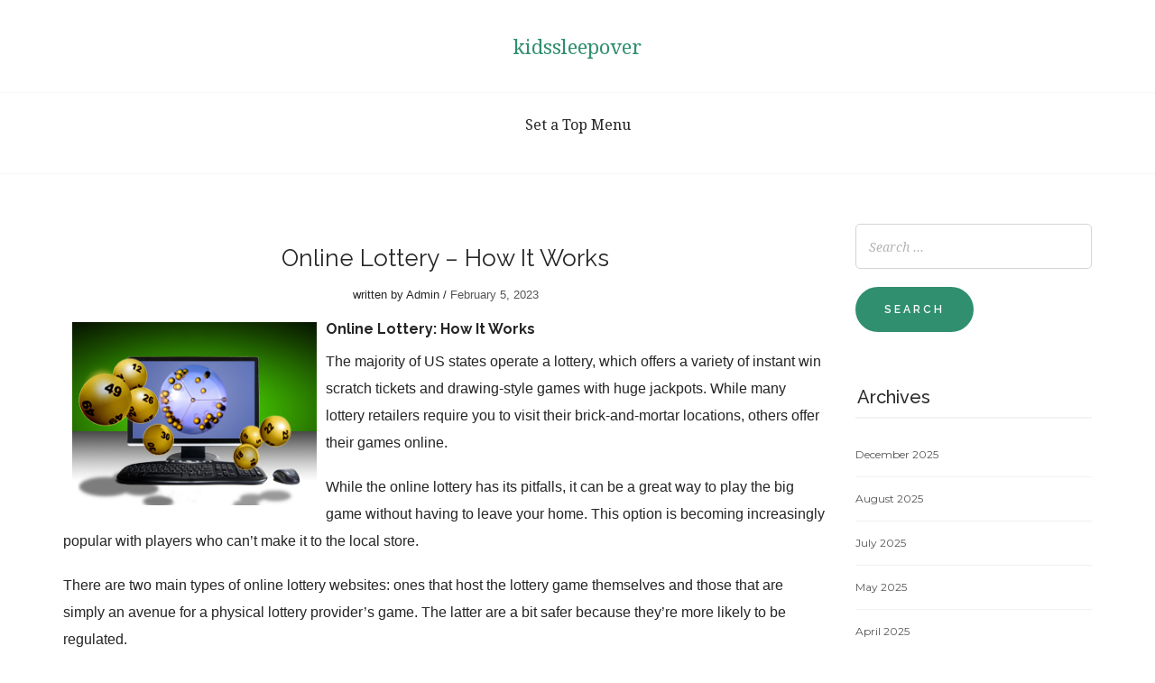

--- FILE ---
content_type: text/html; charset=UTF-8
request_url: https://kidssleepover.com/online-lottery-how-it-works/
body_size: 14622
content:
<!DOCTYPE html>
<html class="no-js" lang="en-US" >
<head>
	<meta charset="UTF-8">
	<meta name="viewport" content="width=device-width, initial-scale=1.0"/>
	<link rel="profile" href="https://gmpg.org/xfn/11">
	<link rel="pingback" href="https://kidssleepover.com/xmlrpc.php">
	<meta name='robots' content='index, follow, max-image-preview:large, max-snippet:-1, max-video-preview:-1' />

	<!-- This site is optimized with the Yoast SEO plugin v25.6 - https://yoast.com/wordpress/plugins/seo/ -->
	<title>Online Lottery - How It Works - kidssleepover</title>
	<link rel="canonical" href="https://kidssleepover.com/online-lottery-how-it-works/" />
	<meta property="og:locale" content="en_US" />
	<meta property="og:type" content="article" />
	<meta property="og:title" content="Online Lottery - How It Works - kidssleepover" />
	<meta property="og:description" content="Online Lottery: How It Works The majority of US states operate a lottery, which offers a variety of instant win scratch tickets and drawing-style games with huge jackpots. While many [&hellip;]" />
	<meta property="og:url" content="https://kidssleepover.com/online-lottery-how-it-works/" />
	<meta property="og:site_name" content="kidssleepover" />
	<meta property="article:published_time" content="2023-02-05T11:54:42+00:00" />
	<meta property="og:image" content="https://i.imgur.com/7MT6mru.jpg" />
	<meta name="author" content="Admin" />
	<meta name="twitter:card" content="summary_large_image" />
	<meta name="twitter:label1" content="Written by" />
	<meta name="twitter:data1" content="Admin" />
	<meta name="twitter:label2" content="Est. reading time" />
	<meta name="twitter:data2" content="1 minute" />
	<script type="application/ld+json" class="yoast-schema-graph">{"@context":"https://schema.org","@graph":[{"@type":"WebPage","@id":"https://kidssleepover.com/online-lottery-how-it-works/","url":"https://kidssleepover.com/online-lottery-how-it-works/","name":"Online Lottery - How It Works - kidssleepover","isPartOf":{"@id":"https://kidssleepover.com/#website"},"primaryImageOfPage":{"@id":"https://kidssleepover.com/online-lottery-how-it-works/#primaryimage"},"image":{"@id":"https://kidssleepover.com/online-lottery-how-it-works/#primaryimage"},"thumbnailUrl":"https://i.imgur.com/7MT6mru.jpg","datePublished":"2023-02-05T11:54:42+00:00","author":{"@id":"https://kidssleepover.com/#/schema/person/9a12ac22e9f5b9073d0962a0ba423236"},"breadcrumb":{"@id":"https://kidssleepover.com/online-lottery-how-it-works/#breadcrumb"},"inLanguage":"en-US","potentialAction":[{"@type":"ReadAction","target":["https://kidssleepover.com/online-lottery-how-it-works/"]}]},{"@type":"ImageObject","inLanguage":"en-US","@id":"https://kidssleepover.com/online-lottery-how-it-works/#primaryimage","url":"https://i.imgur.com/7MT6mru.jpg","contentUrl":"https://i.imgur.com/7MT6mru.jpg"},{"@type":"BreadcrumbList","@id":"https://kidssleepover.com/online-lottery-how-it-works/#breadcrumb","itemListElement":[{"@type":"ListItem","position":1,"name":"Home","item":"https://kidssleepover.com/"},{"@type":"ListItem","position":2,"name":"Online Lottery &#8211; How It Works"}]},{"@type":"WebSite","@id":"https://kidssleepover.com/#website","url":"https://kidssleepover.com/","name":"kidssleepover","description":"","potentialAction":[{"@type":"SearchAction","target":{"@type":"EntryPoint","urlTemplate":"https://kidssleepover.com/?s={search_term_string}"},"query-input":{"@type":"PropertyValueSpecification","valueRequired":true,"valueName":"search_term_string"}}],"inLanguage":"en-US"},{"@type":"Person","@id":"https://kidssleepover.com/#/schema/person/9a12ac22e9f5b9073d0962a0ba423236","name":"Admin","image":{"@type":"ImageObject","inLanguage":"en-US","@id":"https://kidssleepover.com/#/schema/person/image/","url":"https://secure.gravatar.com/avatar/b8ad97bb52f8b26e8d2772bd26303520?s=96&d=mm&r=g","contentUrl":"https://secure.gravatar.com/avatar/b8ad97bb52f8b26e8d2772bd26303520?s=96&d=mm&r=g","caption":"Admin"},"sameAs":["https://kidssleepover.com"],"url":"https://kidssleepover.com/author/admin/"}]}</script>
	<!-- / Yoast SEO plugin. -->


<link rel='dns-prefetch' href='//fonts.googleapis.com' />
<link rel="alternate" type="application/rss+xml" title="kidssleepover &raquo; Feed" href="https://kidssleepover.com/feed/" />
<link rel="alternate" type="application/rss+xml" title="kidssleepover &raquo; Comments Feed" href="https://kidssleepover.com/comments/feed/" />
<script type="text/javascript">
/* <![CDATA[ */
window._wpemojiSettings = {"baseUrl":"https:\/\/s.w.org\/images\/core\/emoji\/15.0.3\/72x72\/","ext":".png","svgUrl":"https:\/\/s.w.org\/images\/core\/emoji\/15.0.3\/svg\/","svgExt":".svg","source":{"concatemoji":"https:\/\/kidssleepover.com\/wp-includes\/js\/wp-emoji-release.min.js?ver=6.6.4"}};
/*! This file is auto-generated */
!function(i,n){var o,s,e;function c(e){try{var t={supportTests:e,timestamp:(new Date).valueOf()};sessionStorage.setItem(o,JSON.stringify(t))}catch(e){}}function p(e,t,n){e.clearRect(0,0,e.canvas.width,e.canvas.height),e.fillText(t,0,0);var t=new Uint32Array(e.getImageData(0,0,e.canvas.width,e.canvas.height).data),r=(e.clearRect(0,0,e.canvas.width,e.canvas.height),e.fillText(n,0,0),new Uint32Array(e.getImageData(0,0,e.canvas.width,e.canvas.height).data));return t.every(function(e,t){return e===r[t]})}function u(e,t,n){switch(t){case"flag":return n(e,"\ud83c\udff3\ufe0f\u200d\u26a7\ufe0f","\ud83c\udff3\ufe0f\u200b\u26a7\ufe0f")?!1:!n(e,"\ud83c\uddfa\ud83c\uddf3","\ud83c\uddfa\u200b\ud83c\uddf3")&&!n(e,"\ud83c\udff4\udb40\udc67\udb40\udc62\udb40\udc65\udb40\udc6e\udb40\udc67\udb40\udc7f","\ud83c\udff4\u200b\udb40\udc67\u200b\udb40\udc62\u200b\udb40\udc65\u200b\udb40\udc6e\u200b\udb40\udc67\u200b\udb40\udc7f");case"emoji":return!n(e,"\ud83d\udc26\u200d\u2b1b","\ud83d\udc26\u200b\u2b1b")}return!1}function f(e,t,n){var r="undefined"!=typeof WorkerGlobalScope&&self instanceof WorkerGlobalScope?new OffscreenCanvas(300,150):i.createElement("canvas"),a=r.getContext("2d",{willReadFrequently:!0}),o=(a.textBaseline="top",a.font="600 32px Arial",{});return e.forEach(function(e){o[e]=t(a,e,n)}),o}function t(e){var t=i.createElement("script");t.src=e,t.defer=!0,i.head.appendChild(t)}"undefined"!=typeof Promise&&(o="wpEmojiSettingsSupports",s=["flag","emoji"],n.supports={everything:!0,everythingExceptFlag:!0},e=new Promise(function(e){i.addEventListener("DOMContentLoaded",e,{once:!0})}),new Promise(function(t){var n=function(){try{var e=JSON.parse(sessionStorage.getItem(o));if("object"==typeof e&&"number"==typeof e.timestamp&&(new Date).valueOf()<e.timestamp+604800&&"object"==typeof e.supportTests)return e.supportTests}catch(e){}return null}();if(!n){if("undefined"!=typeof Worker&&"undefined"!=typeof OffscreenCanvas&&"undefined"!=typeof URL&&URL.createObjectURL&&"undefined"!=typeof Blob)try{var e="postMessage("+f.toString()+"("+[JSON.stringify(s),u.toString(),p.toString()].join(",")+"));",r=new Blob([e],{type:"text/javascript"}),a=new Worker(URL.createObjectURL(r),{name:"wpTestEmojiSupports"});return void(a.onmessage=function(e){c(n=e.data),a.terminate(),t(n)})}catch(e){}c(n=f(s,u,p))}t(n)}).then(function(e){for(var t in e)n.supports[t]=e[t],n.supports.everything=n.supports.everything&&n.supports[t],"flag"!==t&&(n.supports.everythingExceptFlag=n.supports.everythingExceptFlag&&n.supports[t]);n.supports.everythingExceptFlag=n.supports.everythingExceptFlag&&!n.supports.flag,n.DOMReady=!1,n.readyCallback=function(){n.DOMReady=!0}}).then(function(){return e}).then(function(){var e;n.supports.everything||(n.readyCallback(),(e=n.source||{}).concatemoji?t(e.concatemoji):e.wpemoji&&e.twemoji&&(t(e.twemoji),t(e.wpemoji)))}))}((window,document),window._wpemojiSettings);
/* ]]> */
</script>

<style id='wp-emoji-styles-inline-css' type='text/css'>

	img.wp-smiley, img.emoji {
		display: inline !important;
		border: none !important;
		box-shadow: none !important;
		height: 1em !important;
		width: 1em !important;
		margin: 0 0.07em !important;
		vertical-align: -0.1em !important;
		background: none !important;
		padding: 0 !important;
	}
</style>
<link rel='stylesheet' id='wp-block-library-css' href='https://kidssleepover.com/wp-includes/css/dist/block-library/style.min.css?ver=6.6.4' type='text/css' media='all' />
<style id='classic-theme-styles-inline-css' type='text/css'>
/*! This file is auto-generated */
.wp-block-button__link{color:#fff;background-color:#32373c;border-radius:9999px;box-shadow:none;text-decoration:none;padding:calc(.667em + 2px) calc(1.333em + 2px);font-size:1.125em}.wp-block-file__button{background:#32373c;color:#fff;text-decoration:none}
</style>
<style id='global-styles-inline-css' type='text/css'>
:root{--wp--preset--aspect-ratio--square: 1;--wp--preset--aspect-ratio--4-3: 4/3;--wp--preset--aspect-ratio--3-4: 3/4;--wp--preset--aspect-ratio--3-2: 3/2;--wp--preset--aspect-ratio--2-3: 2/3;--wp--preset--aspect-ratio--16-9: 16/9;--wp--preset--aspect-ratio--9-16: 9/16;--wp--preset--color--black: #000000;--wp--preset--color--cyan-bluish-gray: #abb8c3;--wp--preset--color--white: #ffffff;--wp--preset--color--pale-pink: #f78da7;--wp--preset--color--vivid-red: #cf2e2e;--wp--preset--color--luminous-vivid-orange: #ff6900;--wp--preset--color--luminous-vivid-amber: #fcb900;--wp--preset--color--light-green-cyan: #7bdcb5;--wp--preset--color--vivid-green-cyan: #00d084;--wp--preset--color--pale-cyan-blue: #8ed1fc;--wp--preset--color--vivid-cyan-blue: #0693e3;--wp--preset--color--vivid-purple: #9b51e0;--wp--preset--gradient--vivid-cyan-blue-to-vivid-purple: linear-gradient(135deg,rgba(6,147,227,1) 0%,rgb(155,81,224) 100%);--wp--preset--gradient--light-green-cyan-to-vivid-green-cyan: linear-gradient(135deg,rgb(122,220,180) 0%,rgb(0,208,130) 100%);--wp--preset--gradient--luminous-vivid-amber-to-luminous-vivid-orange: linear-gradient(135deg,rgba(252,185,0,1) 0%,rgba(255,105,0,1) 100%);--wp--preset--gradient--luminous-vivid-orange-to-vivid-red: linear-gradient(135deg,rgba(255,105,0,1) 0%,rgb(207,46,46) 100%);--wp--preset--gradient--very-light-gray-to-cyan-bluish-gray: linear-gradient(135deg,rgb(238,238,238) 0%,rgb(169,184,195) 100%);--wp--preset--gradient--cool-to-warm-spectrum: linear-gradient(135deg,rgb(74,234,220) 0%,rgb(151,120,209) 20%,rgb(207,42,186) 40%,rgb(238,44,130) 60%,rgb(251,105,98) 80%,rgb(254,248,76) 100%);--wp--preset--gradient--blush-light-purple: linear-gradient(135deg,rgb(255,206,236) 0%,rgb(152,150,240) 100%);--wp--preset--gradient--blush-bordeaux: linear-gradient(135deg,rgb(254,205,165) 0%,rgb(254,45,45) 50%,rgb(107,0,62) 100%);--wp--preset--gradient--luminous-dusk: linear-gradient(135deg,rgb(255,203,112) 0%,rgb(199,81,192) 50%,rgb(65,88,208) 100%);--wp--preset--gradient--pale-ocean: linear-gradient(135deg,rgb(255,245,203) 0%,rgb(182,227,212) 50%,rgb(51,167,181) 100%);--wp--preset--gradient--electric-grass: linear-gradient(135deg,rgb(202,248,128) 0%,rgb(113,206,126) 100%);--wp--preset--gradient--midnight: linear-gradient(135deg,rgb(2,3,129) 0%,rgb(40,116,252) 100%);--wp--preset--font-size--small: 13px;--wp--preset--font-size--medium: 20px;--wp--preset--font-size--large: 36px;--wp--preset--font-size--x-large: 42px;--wp--preset--spacing--20: 0.44rem;--wp--preset--spacing--30: 0.67rem;--wp--preset--spacing--40: 1rem;--wp--preset--spacing--50: 1.5rem;--wp--preset--spacing--60: 2.25rem;--wp--preset--spacing--70: 3.38rem;--wp--preset--spacing--80: 5.06rem;--wp--preset--shadow--natural: 6px 6px 9px rgba(0, 0, 0, 0.2);--wp--preset--shadow--deep: 12px 12px 50px rgba(0, 0, 0, 0.4);--wp--preset--shadow--sharp: 6px 6px 0px rgba(0, 0, 0, 0.2);--wp--preset--shadow--outlined: 6px 6px 0px -3px rgba(255, 255, 255, 1), 6px 6px rgba(0, 0, 0, 1);--wp--preset--shadow--crisp: 6px 6px 0px rgba(0, 0, 0, 1);}:where(.is-layout-flex){gap: 0.5em;}:where(.is-layout-grid){gap: 0.5em;}body .is-layout-flex{display: flex;}.is-layout-flex{flex-wrap: wrap;align-items: center;}.is-layout-flex > :is(*, div){margin: 0;}body .is-layout-grid{display: grid;}.is-layout-grid > :is(*, div){margin: 0;}:where(.wp-block-columns.is-layout-flex){gap: 2em;}:where(.wp-block-columns.is-layout-grid){gap: 2em;}:where(.wp-block-post-template.is-layout-flex){gap: 1.25em;}:where(.wp-block-post-template.is-layout-grid){gap: 1.25em;}.has-black-color{color: var(--wp--preset--color--black) !important;}.has-cyan-bluish-gray-color{color: var(--wp--preset--color--cyan-bluish-gray) !important;}.has-white-color{color: var(--wp--preset--color--white) !important;}.has-pale-pink-color{color: var(--wp--preset--color--pale-pink) !important;}.has-vivid-red-color{color: var(--wp--preset--color--vivid-red) !important;}.has-luminous-vivid-orange-color{color: var(--wp--preset--color--luminous-vivid-orange) !important;}.has-luminous-vivid-amber-color{color: var(--wp--preset--color--luminous-vivid-amber) !important;}.has-light-green-cyan-color{color: var(--wp--preset--color--light-green-cyan) !important;}.has-vivid-green-cyan-color{color: var(--wp--preset--color--vivid-green-cyan) !important;}.has-pale-cyan-blue-color{color: var(--wp--preset--color--pale-cyan-blue) !important;}.has-vivid-cyan-blue-color{color: var(--wp--preset--color--vivid-cyan-blue) !important;}.has-vivid-purple-color{color: var(--wp--preset--color--vivid-purple) !important;}.has-black-background-color{background-color: var(--wp--preset--color--black) !important;}.has-cyan-bluish-gray-background-color{background-color: var(--wp--preset--color--cyan-bluish-gray) !important;}.has-white-background-color{background-color: var(--wp--preset--color--white) !important;}.has-pale-pink-background-color{background-color: var(--wp--preset--color--pale-pink) !important;}.has-vivid-red-background-color{background-color: var(--wp--preset--color--vivid-red) !important;}.has-luminous-vivid-orange-background-color{background-color: var(--wp--preset--color--luminous-vivid-orange) !important;}.has-luminous-vivid-amber-background-color{background-color: var(--wp--preset--color--luminous-vivid-amber) !important;}.has-light-green-cyan-background-color{background-color: var(--wp--preset--color--light-green-cyan) !important;}.has-vivid-green-cyan-background-color{background-color: var(--wp--preset--color--vivid-green-cyan) !important;}.has-pale-cyan-blue-background-color{background-color: var(--wp--preset--color--pale-cyan-blue) !important;}.has-vivid-cyan-blue-background-color{background-color: var(--wp--preset--color--vivid-cyan-blue) !important;}.has-vivid-purple-background-color{background-color: var(--wp--preset--color--vivid-purple) !important;}.has-black-border-color{border-color: var(--wp--preset--color--black) !important;}.has-cyan-bluish-gray-border-color{border-color: var(--wp--preset--color--cyan-bluish-gray) !important;}.has-white-border-color{border-color: var(--wp--preset--color--white) !important;}.has-pale-pink-border-color{border-color: var(--wp--preset--color--pale-pink) !important;}.has-vivid-red-border-color{border-color: var(--wp--preset--color--vivid-red) !important;}.has-luminous-vivid-orange-border-color{border-color: var(--wp--preset--color--luminous-vivid-orange) !important;}.has-luminous-vivid-amber-border-color{border-color: var(--wp--preset--color--luminous-vivid-amber) !important;}.has-light-green-cyan-border-color{border-color: var(--wp--preset--color--light-green-cyan) !important;}.has-vivid-green-cyan-border-color{border-color: var(--wp--preset--color--vivid-green-cyan) !important;}.has-pale-cyan-blue-border-color{border-color: var(--wp--preset--color--pale-cyan-blue) !important;}.has-vivid-cyan-blue-border-color{border-color: var(--wp--preset--color--vivid-cyan-blue) !important;}.has-vivid-purple-border-color{border-color: var(--wp--preset--color--vivid-purple) !important;}.has-vivid-cyan-blue-to-vivid-purple-gradient-background{background: var(--wp--preset--gradient--vivid-cyan-blue-to-vivid-purple) !important;}.has-light-green-cyan-to-vivid-green-cyan-gradient-background{background: var(--wp--preset--gradient--light-green-cyan-to-vivid-green-cyan) !important;}.has-luminous-vivid-amber-to-luminous-vivid-orange-gradient-background{background: var(--wp--preset--gradient--luminous-vivid-amber-to-luminous-vivid-orange) !important;}.has-luminous-vivid-orange-to-vivid-red-gradient-background{background: var(--wp--preset--gradient--luminous-vivid-orange-to-vivid-red) !important;}.has-very-light-gray-to-cyan-bluish-gray-gradient-background{background: var(--wp--preset--gradient--very-light-gray-to-cyan-bluish-gray) !important;}.has-cool-to-warm-spectrum-gradient-background{background: var(--wp--preset--gradient--cool-to-warm-spectrum) !important;}.has-blush-light-purple-gradient-background{background: var(--wp--preset--gradient--blush-light-purple) !important;}.has-blush-bordeaux-gradient-background{background: var(--wp--preset--gradient--blush-bordeaux) !important;}.has-luminous-dusk-gradient-background{background: var(--wp--preset--gradient--luminous-dusk) !important;}.has-pale-ocean-gradient-background{background: var(--wp--preset--gradient--pale-ocean) !important;}.has-electric-grass-gradient-background{background: var(--wp--preset--gradient--electric-grass) !important;}.has-midnight-gradient-background{background: var(--wp--preset--gradient--midnight) !important;}.has-small-font-size{font-size: var(--wp--preset--font-size--small) !important;}.has-medium-font-size{font-size: var(--wp--preset--font-size--medium) !important;}.has-large-font-size{font-size: var(--wp--preset--font-size--large) !important;}.has-x-large-font-size{font-size: var(--wp--preset--font-size--x-large) !important;}
:where(.wp-block-post-template.is-layout-flex){gap: 1.25em;}:where(.wp-block-post-template.is-layout-grid){gap: 1.25em;}
:where(.wp-block-columns.is-layout-flex){gap: 2em;}:where(.wp-block-columns.is-layout-grid){gap: 2em;}
:root :where(.wp-block-pullquote){font-size: 1.5em;line-height: 1.6;}
</style>
<link rel='stylesheet' id='dashicons-css' href='https://kidssleepover.com/wp-includes/css/dashicons.min.css?ver=6.6.4' type='text/css' media='all' />
<link rel='stylesheet' id='admin-bar-css' href='https://kidssleepover.com/wp-includes/css/admin-bar.min.css?ver=6.6.4' type='text/css' media='all' />
<style id='admin-bar-inline-css' type='text/css'>

    /* Hide CanvasJS credits for P404 charts specifically */
    #p404RedirectChart .canvasjs-chart-credit {
        display: none !important;
    }
    
    #p404RedirectChart canvas {
        border-radius: 6px;
    }

    .p404-redirect-adminbar-weekly-title {
        font-weight: bold;
        font-size: 14px;
        color: #fff;
        margin-bottom: 6px;
    }

    #wpadminbar #wp-admin-bar-p404_free_top_button .ab-icon:before {
        content: "\f103";
        color: #dc3545;
        top: 3px;
    }
    
    #wp-admin-bar-p404_free_top_button .ab-item {
        min-width: 80px !important;
        padding: 0px !important;
    }
    
    /* Ensure proper positioning and z-index for P404 dropdown */
    .p404-redirect-adminbar-dropdown-wrap { 
        min-width: 0; 
        padding: 0;
        position: static !important;
    }
    
    #wpadminbar #wp-admin-bar-p404_free_top_button_dropdown {
        position: static !important;
    }
    
    #wpadminbar #wp-admin-bar-p404_free_top_button_dropdown .ab-item {
        padding: 0 !important;
        margin: 0 !important;
    }
    
    .p404-redirect-dropdown-container {
        min-width: 340px;
        padding: 18px 18px 12px 18px;
        background: #23282d !important;
        color: #fff;
        border-radius: 12px;
        box-shadow: 0 8px 32px rgba(0,0,0,0.25);
        margin-top: 10px;
        position: relative !important;
        z-index: 999999 !important;
        display: block !important;
        border: 1px solid #444;
    }
    
    /* Ensure P404 dropdown appears on hover */
    #wpadminbar #wp-admin-bar-p404_free_top_button .p404-redirect-dropdown-container { 
        display: none !important;
    }
    
    #wpadminbar #wp-admin-bar-p404_free_top_button:hover .p404-redirect-dropdown-container { 
        display: block !important;
    }
    
    #wpadminbar #wp-admin-bar-p404_free_top_button:hover #wp-admin-bar-p404_free_top_button_dropdown .p404-redirect-dropdown-container {
        display: block !important;
    }
    
    .p404-redirect-card {
        background: #2c3338;
        border-radius: 8px;
        padding: 18px 18px 12px 18px;
        box-shadow: 0 2px 8px rgba(0,0,0,0.07);
        display: flex;
        flex-direction: column;
        align-items: flex-start;
        border: 1px solid #444;
    }
    
    .p404-redirect-btn {
        display: inline-block;
        background: #dc3545;
        color: #fff !important;
        font-weight: bold;
        padding: 5px 22px;
        border-radius: 8px;
        text-decoration: none;
        font-size: 17px;
        transition: background 0.2s, box-shadow 0.2s;
        margin-top: 8px;
        box-shadow: 0 2px 8px rgba(220,53,69,0.15);
        text-align: center;
        line-height: 1.6;
    }
    
    .p404-redirect-btn:hover {
        background: #c82333;
        color: #fff !important;
        box-shadow: 0 4px 16px rgba(220,53,69,0.25);
    }
    
    /* Prevent conflicts with other admin bar dropdowns */
    #wpadminbar .ab-top-menu > li:hover > .ab-item,
    #wpadminbar .ab-top-menu > li.hover > .ab-item {
        z-index: auto;
    }
    
    #wpadminbar #wp-admin-bar-p404_free_top_button:hover > .ab-item {
        z-index: 999998 !important;
    }
    
</style>
<link rel='stylesheet' id='font-awesome-css' href='https://kidssleepover.com/wp-content/themes/flydoctor/css/font-awesome.css?ver=1.0' type='text/css' media='all' />
<link rel='stylesheet' id='bootstrap-css' href='https://kidssleepover.com/wp-content/themes/flydoctor/css/bootstrap.css?ver=1.0' type='text/css' media='all' />
<link rel='stylesheet' id='style-css' href='https://kidssleepover.com/wp-content/themes/flydoctor/style.css?ver=1.0' type='text/css' media='all' />
<link rel='stylesheet' id='animate-css' href='https://kidssleepover.com/wp-content/themes/flydoctor/css/animate.css?ver=1.0' type='text/css' media='all' />
<link rel='stylesheet' id='google-fonts-css' href='https://fonts.googleapis.com/css?family=Noto+Serif%3Aregular%2Citalic%2C700%2C700italic%7COpen+Sans%3A400%7CMontserrat%3A400%2C700%7CRaleway%3A100%2C100italic%2C200%2C200italic%2C300%2C300italic%2Cregular%2Citalic%2C500%2C500italic%2C600%2C600italic%2C700%2C700italic%2C800%2C800italic%2C900%2C900italic%7CRoboto+Slab%3A100%2C300%2C400%2C700&#038;subset=latin&#038;ver=6.6.4' type='text/css' media='all' />
<script type="text/javascript" src="https://kidssleepover.com/wp-includes/js/jquery/jquery.min.js?ver=3.7.1" id="jquery-core-js"></script>
<script type="text/javascript" src="https://kidssleepover.com/wp-includes/js/jquery/jquery-migrate.min.js?ver=3.4.1" id="jquery-migrate-js"></script>
<script type="text/javascript" src="https://kidssleepover.com/wp-content/themes/flydoctor/js/libs/modernizr.js?ver=1.0" id="modernizr-js"></script>
<link rel="https://api.w.org/" href="https://kidssleepover.com/wp-json/" /><link rel="alternate" title="JSON" type="application/json" href="https://kidssleepover.com/wp-json/wp/v2/posts/573" /><link rel="EditURI" type="application/rsd+xml" title="RSD" href="https://kidssleepover.com/xmlrpc.php?rsd" />
<meta name="generator" content="WordPress 6.6.4" />
<link rel='shortlink' href='https://kidssleepover.com/?p=573' />
<link rel="alternate" title="oEmbed (JSON)" type="application/json+oembed" href="https://kidssleepover.com/wp-json/oembed/1.0/embed?url=https%3A%2F%2Fkidssleepover.com%2Fonline-lottery-how-it-works%2F" />
<link rel="alternate" title="oEmbed (XML)" type="text/xml+oembed" href="https://kidssleepover.com/wp-json/oembed/1.0/embed?url=https%3A%2F%2Fkidssleepover.com%2Fonline-lottery-how-it-works%2F&#038;format=xml" />
</head>

<body data-rsssl=1 itemscope itemtype="http://schema.org/WebPage" class="post-template-default single single-post postid-573 single-format-standard header-1 ">
<header id="header" class="header" itemprop="WPHeader">
	
	<div class="logo">
					<a class="logo-url logo-default logo-text" href="https://kidssleepover.com/" title="kidssleepover">
				kidssleepover            </a>
			</div>

	<nav class="navigation clearfix" data-become-sticky="600">
		<div class="container">
			<div class="hamburger"><a href="#"></a></div>

						<div class="logo logo-sticky">
							<a class="logo-url logo-default logo-text" href="https://kidssleepover.com/" title="kidssleepover">
				kidssleepover            </a>
					</div>

			<nav id="nav"><p class="fly-nav-menu-message">Set a Top Menu</p></nav>		</div>
	</nav>
</header>	<div class="page-wrapper page-sidebar">
		<div class="container">
			<div class="row">
				<!-- Content -->
				<main class="content">
						<!-- Post -->
	<article id="post-573" class="article content-blog" itemscope itemtype="http://schema.org/Article">
		<div class="post-media">
					</div>

		<h3 class="post-title" itemprop="name">Online Lottery &#8211; How It Works</h3>

							<div class="post-meta font2">
									<span class="post-author" itemprop="author">written by <a
								href="https://kidssleepover.com/author/admin/">Admin</a></span>
													<a href="https://kidssleepover.com/online-lottery-how-it-works/" class="post-date">February 5, 2023</a>
							</div>
			
		<div class="post-content" itemprop="articleBody">
			<p><img decoding="async" src="https://i.imgur.com/7MT6mru.jpg" align="left" alt="Online Lottery" style="margin:0px 10px; width:auto; height:auto; max-width:32%; max-height:227px;"> </p>
<h4>Online Lottery: How It Works</h4>
<p>The majority of US states operate a lottery, which offers a variety of instant win scratch tickets and drawing-style games with huge jackpots. While many lottery retailers require you to visit their brick-and-mortar locations, others offer their games online.</p>
<p>While the online lottery has its pitfalls, it can be a great way to play the big game without having to leave your home. This option is becoming increasingly popular with players who can’t make it to the local store.</p>
<p>There are two main types of online lottery websites: ones that host the lottery game themselves and those that are simply an avenue for a physical lottery provider’s game. The latter are a bit safer because they’re more likely to be regulated.</p>
<h4>Buying Online: How It Works</h4>
<p>The most common way to buy tickets is to visit your state’s lottery website. There, you’ll find a list of available games and can purchase your ticket in advance or on the spot.</p>
<p>Some lottery sites also allow you to subscribe to an account and purchase tickets in bulk, which increases your chances of winning a large prize. The best sites will also let you check your odds before buying a ticket, which can help you make the most of your investment.</p>
<p>Another advantage to playing online is that you can play from anywhere in the world. While some countries restrict online lottery play, most of them do not. This means that you can participate in the biggest international lottery draws without worrying about travelling to a physical store or location.</p>
		</div>

					Categories:			<a href="https://kidssleepover.com/category/news/" rel="tag">News</a>		
			</article>
	<!--/ Post -->

	

	<div class="pager">
	<a href="https://kidssleepover.com/what-to-look-for-in-an-online-casino-9/" rel="prev"><i class="fa fa-angle-left"></i>Previous Story</a>	<a href="https://kidssleepover.com/washington-online-gambling/" rel="next">Next Story<i class="fa fa-angle-right"></i></a></div>				</main>
				<!--/ Content -->
							<aside class="sidebar">
			<div id="search-3" class="widget-sidebar widget widget_search"><form role="search" method="get" class="search-form" action="https://kidssleepover.com/">
				<label>
					<span class="screen-reader-text">Search for:</span>
					<input type="search" class="search-field" placeholder="Search &hellip;" value="" name="s" />
				</label>
				<input type="submit" class="search-submit" value="Search" />
			</form></div><div id="archives-3" class="widget-sidebar widget widget_archive"><h4 class="widget-title"><span>Archives</span></h4>
			<ul>
					<li><a href='https://kidssleepover.com/2025/12/'>December 2025</a></li>
	<li><a href='https://kidssleepover.com/2025/08/'>August 2025</a></li>
	<li><a href='https://kidssleepover.com/2025/07/'>July 2025</a></li>
	<li><a href='https://kidssleepover.com/2025/05/'>May 2025</a></li>
	<li><a href='https://kidssleepover.com/2025/04/'>April 2025</a></li>
	<li><a href='https://kidssleepover.com/2025/03/'>March 2025</a></li>
	<li><a href='https://kidssleepover.com/2025/02/'>February 2025</a></li>
	<li><a href='https://kidssleepover.com/2025/01/'>January 2025</a></li>
	<li><a href='https://kidssleepover.com/2024/12/'>December 2024</a></li>
	<li><a href='https://kidssleepover.com/2024/11/'>November 2024</a></li>
	<li><a href='https://kidssleepover.com/2024/10/'>October 2024</a></li>
	<li><a href='https://kidssleepover.com/2024/09/'>September 2024</a></li>
	<li><a href='https://kidssleepover.com/2024/08/'>August 2024</a></li>
	<li><a href='https://kidssleepover.com/2024/07/'>July 2024</a></li>
	<li><a href='https://kidssleepover.com/2024/06/'>June 2024</a></li>
	<li><a href='https://kidssleepover.com/2024/05/'>May 2024</a></li>
	<li><a href='https://kidssleepover.com/2024/04/'>April 2024</a></li>
	<li><a href='https://kidssleepover.com/2024/03/'>March 2024</a></li>
	<li><a href='https://kidssleepover.com/2024/02/'>February 2024</a></li>
	<li><a href='https://kidssleepover.com/2024/01/'>January 2024</a></li>
	<li><a href='https://kidssleepover.com/2023/12/'>December 2023</a></li>
	<li><a href='https://kidssleepover.com/2023/11/'>November 2023</a></li>
	<li><a href='https://kidssleepover.com/2023/10/'>October 2023</a></li>
	<li><a href='https://kidssleepover.com/2023/09/'>September 2023</a></li>
	<li><a href='https://kidssleepover.com/2023/08/'>August 2023</a></li>
	<li><a href='https://kidssleepover.com/2023/07/'>July 2023</a></li>
	<li><a href='https://kidssleepover.com/2023/06/'>June 2023</a></li>
	<li><a href='https://kidssleepover.com/2023/05/'>May 2023</a></li>
	<li><a href='https://kidssleepover.com/2023/04/'>April 2023</a></li>
	<li><a href='https://kidssleepover.com/2023/03/'>March 2023</a></li>
	<li><a href='https://kidssleepover.com/2023/02/'>February 2023</a></li>
	<li><a href='https://kidssleepover.com/2023/01/'>January 2023</a></li>
	<li><a href='https://kidssleepover.com/2022/12/'>December 2022</a></li>
	<li><a href='https://kidssleepover.com/2022/11/'>November 2022</a></li>
	<li><a href='https://kidssleepover.com/2022/10/'>October 2022</a></li>
	<li><a href='https://kidssleepover.com/2022/09/'>September 2022</a></li>
	<li><a href='https://kidssleepover.com/2022/08/'>August 2022</a></li>
	<li><a href='https://kidssleepover.com/2022/07/'>July 2022</a></li>
	<li><a href='https://kidssleepover.com/2022/06/'>June 2022</a></li>
	<li><a href='https://kidssleepover.com/2022/05/'>May 2022</a></li>
	<li><a href='https://kidssleepover.com/2022/04/'>April 2022</a></li>
			</ul>

			</div>
		<div id="recent-posts-3" class="widget-sidebar widget widget_recent_entries">
		<h4 class="widget-title"><span>Recent Posts</span></h4>
		<ul>
											<li>
					<a href="https://kidssleepover.com/slot-pulsa-sensasi-bermain-slot-dari-tak-terlupakan/">Slot Pulsa: Sensasi Bermain Slot dari Tak Terlupakan</a>
									</li>
											<li>
					<a href="https://kidssleepover.com/keluaran-sdy-hari-sekarang-segala-apa-perlu-anda-kamu-tahu/">Keluaran Sdy Hari Sekarang: Segala apa Perlu Anda Kamu Tahu</a>
									</li>
											<li>
					<a href="https://kidssleepover.com/petunjuk-menyeluruh-taruhan-sdy-kesempatan-berhasil-di-setiap-kali-hasil/">Petunjuk Menyeluruh Taruhan SDY: Kesempatan Berhasil di Setiap Kali Hasil</a>
									</li>
											<li>
					<a href="https://kidssleepover.com/mengoptimalkan-deposit-5-000-di-slot-qris-untuk-capaian-maksimal/">Mengoptimalkan Deposit 5.000 di Slot QRIS untuk capaian Maksimal</a>
									</li>
											<li>
					<a href="https://kidssleepover.com/toto-dana-penanaman-modal-kecil-dengan-kemungkinan-signifikan/">Toto Dana: Penanaman Modal Kecil dengan Kemungkinan Signifikan</a>
									</li>
					</ul>

		</div><div id="categories-3" class="widget-sidebar widget widget_categories"><h4 class="widget-title"><span>Categories</span></h4>
			<ul>
					<li class="cat-item cat-item-1"><a href="https://kidssleepover.com/category/news/">News</a>
</li>
	<li class="cat-item cat-item-2"><a href="https://kidssleepover.com/category/togel/">togel</a>
</li>
			</ul>

			</div><div id="calendar-3" class="widget-sidebar widget widget_calendar"><div id="calendar_wrap" class="calendar_wrap"><table id="wp-calendar" class="wp-calendar-table">
	<caption>January 2026</caption>
	<thead>
	<tr>
		<th scope="col" title="Monday">M</th>
		<th scope="col" title="Tuesday">T</th>
		<th scope="col" title="Wednesday">W</th>
		<th scope="col" title="Thursday">T</th>
		<th scope="col" title="Friday">F</th>
		<th scope="col" title="Saturday">S</th>
		<th scope="col" title="Sunday">S</th>
	</tr>
	</thead>
	<tbody>
	<tr>
		<td colspan="3" class="pad">&nbsp;</td><td>1</td><td>2</td><td>3</td><td>4</td>
	</tr>
	<tr>
		<td>5</td><td>6</td><td>7</td><td>8</td><td>9</td><td>10</td><td>11</td>
	</tr>
	<tr>
		<td>12</td><td>13</td><td>14</td><td>15</td><td>16</td><td>17</td><td>18</td>
	</tr>
	<tr>
		<td>19</td><td>20</td><td id="today">21</td><td>22</td><td>23</td><td>24</td><td>25</td>
	</tr>
	<tr>
		<td>26</td><td>27</td><td>28</td><td>29</td><td>30</td><td>31</td>
		<td class="pad" colspan="1">&nbsp;</td>
	</tr>
	</tbody>
	</table><nav aria-label="Previous and next months" class="wp-calendar-nav">
		<span class="wp-calendar-nav-prev"><a href="https://kidssleepover.com/2025/12/">&laquo; Dec</a></span>
		<span class="pad">&nbsp;</span>
		<span class="wp-calendar-nav-next">&nbsp;</span>
	</nav></div></div><div id="text-3" class="widget-sidebar widget widget_text"><h4 class="widget-title"><span>Link</span></h4>			<div class="textwidget"><p><a href="https://missclaireshay.com/">missclaireshay.com</a><br />
<a href="https://limras-india.com/">limras-india.com</a><br />
<a href="https://elperiodicodelara.com/">elperiodicodelara.com</a><br />
<a href="https://richiesbodyandpaint.net/">richiesbodyandpaint.net</a><br />
<a href="https://licindiachennai.com/">licindiachennai.com</a><br />
<a href="https://daughterdarlings.com/">daughterdarlings.com</a><br />
<a href="https://infodeets.com/">infodeets.com</a><br />
<a href="https://hotsalsainteractive.com/">hotsalsainteractive.com</a><br />
<a href="https://serenitysalonanddayspa.org/">serenitysalonanddayspa.org</a><br />
<a href="https://cedarcafeonline.com/">cedarcafeonline.com</a><br />
<a href="https://acfurnituregiant.com/">acfurnituregiant.com</a><br />
<a href="https://undertenminutes.com/">undertenminutes.com</a><br />
<a href="https://omnivere.com/">omnivere.com</a><br />
<a href="https://rasadantips.com/">rasadantips.com</a><br />
<a href="https://newtimbuktu.com/">newtimbuktu.com</a><br />
<a href="https://altronicsmfg.com/">altronicsmfg.com</a><br />
<a href="https://eatbaconhill.com/">eatbaconhill.com</a><br />
<a href="https://programmingassignmentshelp.net/">programmingassignmentshelp.net</a><br />
<a href="https://kidssleepover.com/">kidssleepover.com</a><br />
<a href="https://newtravels.net/">newtravels.net</a><br />
<a href="https://paydayloansforus.com/">paydayloansforus.com</a><br />
<a href="https://thebelmontbakery.com/">thebelmontbakery.com</a><br />
<a href="https://safewayclassic.com/">safewayclassic.com</a><br />
<a href="https://countrysidewoodcrafts.com/">countrysidewoodcrafts.com</a><br />
<a href="https://appliancerepairchicagoil.org/">appliancerepairchicagoil.org</a><br />
<a href="https://ontariotbf.org/">ontariotbf.org</a><br />
<a href="https://instalegendary.com/">instalegendary.com</a><br />
<a href="https://keepworkershealthyandsafe.com/">keepworkershealthyandsafe.com</a><br />
<a href="https://noodlesitaliankitchen.com/">noodlesitaliankitchen.com</a><br />
<a href="https://nydreamact.org/">nydreamact.org</a><br />
<a href="https://unagisushimetairie.com/">unagisushimetairie.com</a><br />
<a href="https://jewelflashtattoos.com/">jewelflashtattoos.com</a><br />
<a href="https://getpcfixtoday.com/">getpcfixtoday.com</a><br />
<a href="https://bbrtbandra.org/">bbrtbandra.org</a><br />
<a href="https://bluebonnetcountry.com/">bluebonnetcountry.com</a><br />
<a href="https://epicclipart.com/">epicclipart.com</a><br />
<a href="https://pearlmanilahotel.com/">pearlmanilahotel.com</a><br />
<a href="https://maintdrop.com/">maintdrop.com</a><br />
<a href="https://bobtoman.com/">bobtoman.com</a><br />
<a href="https://sosanimauxtunisie.org/">sosanimauxtunisie.org</a><br />
<a href="https://kogroofing.com/">kogroofing.com</a><br />
<a href="https://alpinedentist.net/">alpinedentist.net</a><br />
<a href="https://radioenergiadance.com/">radioenergiadance.com</a><br />
<a href="https://kookotheek.com/">kookotheek.com</a><br />
<a href="https://panayiotislamprou.com/">panayiotislamprou.com</a><br />
<a href="https://southcampusgateway.com/">southcampusgateway.com</a><br />
<a href="https://chateaudelisse.com/">chateaudelisse.com</a><br />
<a href="https://wellborncommunityassociation.com/">wellborncommunityassociation.com</a><br />
<a href="https://wildwoodfilmfestival.com/">wildwoodfilmfestival.com</a><br />
<a href="https://westnorthamptonshirejpu.org/">westnorthamptonshirejpu.org</a><br />
<a href="https://hotelbrasile.com/">hotelbrasile.com</a><br />
<a href="https://fultonstreetjazz.com/">fultonstreetjazz.com</a><br />
<a href="https://bartlettevents.org/">bartlettevents.org</a><br />
<a href="https://moveablecontainer.com/">moveablecontainer.com</a><br />
<a href="https://grupolareina.com/">grupolareina.com</a><br />
<a href="https://www.cherryvalleymuseum.com/">www.cherryvalleymuseum.com</a><br />
<a href="https://cotentinwebdesign.com/">cotentinwebdesign.com</a><br />
<a href="https://oldetradingpost.com/">oldetradingpost.com</a><br />
<a href="https://ladiesunderconstruction.org/">ladiesunderconstruction.org</a><br />
<a href="https://bebeslectores.com/">bebeslectores.com</a><br />
<a href="https://australiantimberoil.net/">australiantimberoil.net</a><br />
<a href="https://dinosfamilyrestaurant.net/">dinosfamilyrestaurant.net</a><br />
<a href="https://infraredbuildingtechnologies.com/">infraredbuildingtechnologies.com</a><br />
<a href="https://harvesttablehermann.com/">harvesttablehermann.com</a><br />
<a href="https://carrosdegolfclub.com/">carrosdegolfclub.com</a><br />
<a href="https://energydevelopmentassociates.com/">energydevelopmentassociates.com</a><br />
<a href="https://floraandfarmer.com/">floraandfarmer.com</a><br />
<a href="https://s3fsolutions.com/">s3fsolutions.com</a><br />
<a href="https://brevardbeachhomes.com/">brevardbeachhomes.com</a><br />
<a href="https://escapefromtheivorytower.com/">escapefromtheivorytower.com</a><br />
<a href="https://743southchadwick.com/">743southchadwick.com</a><br />
<a href="https://india-northeast.com/">india-northeast.com</a><br />
<a href="https://roofing-palmbeach.com/">roofing-palmbeach.com</a><br />
<a href="https://dontfightthefuture.com/">dontfightthefuture.com</a><br />
<a href="https://arnoldhomesltd.com/">arnoldhomesltd.com</a><br />
<a href="https://coloredpencilcentral.com/">coloredpencilcentral.com</a><br />
<a href="https://cliftonfilmfest.com/">cliftonfilmfest.com</a><br />
<a href="https://imperialbarandlounge.com/">imperialbarandlounge.com</a><br />
<a href="https://raisedoutdoors.com/">raisedoutdoors.com</a><br />
<a href="https://thinkwithyourheart.net/">thinkwithyourheart.net</a><br />
<a href="https://utahbankruptcyattorneys.net/">utahbankruptcyattorneys.net</a><br />
<a href="https://irocknroll.com/">irocknroll.com</a><br />
<a href="https://www.wordoflife2000.org/">www.wordoflife2000.org</a><br />
<a href="https://idahosquaredancing.com/">idahosquaredancing.com</a><br />
<a href="https://tawawcabins.com/">tawawcabins.com</a><br />
<a href="https://folksemantic.com/">folksemantic.com</a><br />
<a href="https://sardosbar.com /">sardosbar.com </a><br />
<a href="https://italianvolt.com/">italianvolt.com</a><br />
<a href="https://berkshirealarmssystems.com/">berkshirealarmssystems.com</a><br />
<a href="https://vizslabrewing.com/">vizslabrewing.com</a><br />
<a href="https://dralanbittner.com/">dralanbittner.com</a><br />
<a href="https://yannisandlemoni.com/">yannisandlemoni.com</a><br />
<a href="https://weedpatchgazette.com/">weedpatchgazette.com</a><br />
<a href="https://kblinc.com/">kblinc.com</a><br />
<a href="https://eriesingletrack.com/">eriesingletrack.com</a><br />
<a href="https://pamperedpetsnorthport.com/">pamperedpetsnorthport.com</a><br />
<a href="https://rosiemade.com/">rosiemade.com</a><br />
<a href="https://tupelodoughnuts.com/">tupelodoughnuts.com</a><br />
<a href="https://olathekidsdentistry.com/">olathekidsdentistry.com</a><br />
<a href="https://hanleyfuneralhomeinc.com/">hanleyfuneralhomeinc.com</a><br />
<a href="https://mejorpaquetesorlando.com/">mejorpaquetesorlando.com</a><br />
<a href="https://1stand10sportsbarandgrill.com/">1stand10sportsbarandgrill.com</a><br />
<a href="https://w4btx.com/">w4btx.com</a><br />
<a href="https://angelstouchnaillash.com/">angelstouchnaillash.com</a><br />
<a href="https://kabbalahacademy.net/">kabbalahacademy.net</a><br />
<a href="https://smilondental.com/">smilondental.com</a><br />
<a href="https://newstarcollision.com/">newstarcollision.com</a><br />
<a href="https://sasrentals.com/">sasrentals.com</a><br />
<a href="https://secondsighttechnology.com/">secondsighttechnology.com</a><br />
<a href="https://michaelsarver.com/">michaelsarver.com</a><br />
<a href="https://greengeckogrocer.com/">greengeckogrocer.com</a><br />
<a href="https://hlathome-staging.com/">hlathome-staging.com</a><br />
<a href="https://wokteriyakitargetmall.com/">wokteriyakitargetmall.com</a><br />
<a href="https://lexingtondentalcenter.com/">lexingtondentalcenter.com</a><br />
<a href="https://sydneyellis.com/">sydneyellis.com</a><br />
<a href="https://crowndialysis.org/">crowndialysis.org</a><br />
<a href="https://restauranttrainingprogram.com/">restauranttrainingprogram.com</a><br />
<a href="https://allamericanpoolservice.net/">allamericanpoolservice.net</a><br />
<a href="https://jewishpenicillin.com/">jewishpenicillin.com</a><br />
<a href="https://tomsavagestudios.com/">tomsavagestudios.com</a><br />
<a href="https://womens-wellbeing-and-mental-health.com/">womens-wellbeing-and-mental-health.com</a><br />
<a href="https://virginiafolkmusic.org/">virginiafolkmusic.org</a><br />
<a href="https://ovationsdance.com/">ovationsdance.com</a><br />
<a href="https://ribandrhein.com/">ribandrhein.com</a><br />
<a href="https://kolekcje.net/">kolekcje.net</a><br />
<a href="https://catolicanto.com/">catolicanto.com</a><br />
<a href="https://lbkeducationcenter.org/">lbkeducationcenter.org</a><br />
<a href="https://trinityriverdallas.org/">trinityriverdallas.org</a><br />
<a href="https://perfectplace.net/">perfectplace.net</a><br />
<a href="https://3seasonsthaibistrooakland.com/">3seasonsthaibistrooakland.com</a><br />
<a href="https://scribblefire.com/">scribblefire.com</a><br />
<a href="https://yogaexpo.org/">yogaexpo.org</a><br />
<a href="https://home-careassociates.com/">home-careassociates.com</a><br />
<a href="https://andreacavaletto.com/">andreacavaletto.com</a><br />
<a href="https://parksleylivestocksupply.com/">parksleylivestocksupply.com</a><br />
<a href="https://boisedharmacenter.org/">boisedharmacenter.org</a><br />
<a href="https://color-agestores.com/">color-agestores.com</a><br />
<a href="https://wipala.org/">wipala.org</a><br />
<a href="https://loyola-malawi.org/">loyola-malawi.org</a><br />
<a href="https://rosychicc.com/">rosychicc.com</a><br />
<a href="https://outpostboats.com/">outpostboats.com</a><br />
<a href="https://bytheendoftonight.com /">bytheendoftonight.com </a><br />
<a href="https://hopeinthecities.org/">hopeinthecities.org</a><br />
<a href="https://gratefulgluttons.com/">gratefulgluttons.com</a><br />
<a href="https://mobdroforpctv.com/">mobdroforpctv.com</a><br />
<a href="https://cassandrasturdy.com/">cassandrasturdy.com</a><br />
<a href="https://sanbenitoolivefestival.com/">sanbenitoolivefestival.com</a><br />
<a href="https://classicmoviestills.com/">classicmoviestills.com</a><br />
<a href="https://cafecolada.com/">cafecolada.com</a><br />
<a href="https://discoversoriano.com/">discoversoriano.com</a><br />
<a href="https://thebeginnerspoint.com/">thebeginnerspoint.com</a><br />
<a href="https://www.comingholidays.net/">www.comingholidays.net</a><br />
<a href="https://sanfranguide.com/">sanfranguide.com</a><br />
<a href="https://charmoryllc.com/">charmoryllc.com</a><br />
<a href="https://3dracinginc.com/">3dracinginc.com</a><br />
<a href="https://houstoncriticalmass.com/">houstoncriticalmass.com</a><br />
<a href="https://themostdangerousanimalofall.com/">themostdangerousanimalofall.com</a><br />
<a href="https://thepolicerehearsals.com/">thepolicerehearsals.com</a><br />
<a href="https://alliknownow.com/">alliknownow.com</a><br />
<a href="https://eastlewiscountychamber.com/">eastlewiscountychamber.com</a><br />
<a href="https://tribunalcontenciosobc.org/">tribunalcontenciosobc.org</a><br />
<a href="https://sloclassicalacademy.com/">sloclassicalacademy.com</a><br />
<a href="https://dasilvaboards.com/">dasilvaboards.com</a><br />
<a href="https://glennabatson.com/">glennabatson.com</a><br />
<a href="https://strayhornmarina.com/">strayhornmarina.com</a><br />
<a href="https://flaglerproductions.com/">flaglerproductions.com</a><br />
<a href="https://brawndefinition.com/">brawndefinition.com</a><br />
<a href="https://continentalicecream.com/">continentalicecream.com</a><br />
<a href="https://crazycreekquilts.com/">crazycreekquilts.com</a><br />
<a href="https://binkdavies.com/">binkdavies.com</a><br />
<a href="https://christchurchpdx.org/">christchurchpdx.org</a><br />
<a href="https://kenabrahambooks.com/">kenabrahambooks.com</a><br />
<a href="https://commune-kitchen.com/">commune-kitchen.com</a><br />
<a href="https://amuthefilm.com/">amuthefilm.com</a><br />
<a href="https://lustforlovefilm.com/">lustforlovefilm.com</a><br />
<a href="https://nicolasjolly.net/">nicolasjolly.net</a><br />
<a href="https://infinitasymphonia.com/">infinitasymphonia.com</a><br />
<a href="https://africanlegalcentre.org/">africanlegalcentre.org</a><br />
<a href="https://katsusushihouse.com/">katsusushihouse.com</a><br />
<a href="https://greelycommunity.org/">greelycommunity.org</a><br />
<a href="https://ruedumainerestaurant.com/">ruedumainerestaurant.com</a><br />
<a href="https://rosetzsky.com/">rosetzsky.com</a><br />
<a href="https://glonojad.com/">glonojad.com</a><br />
<a href="https://revistanuevagrecia.com/">revistanuevagrecia.com</a><br />
<a href="https://stjames-church.com/">stjames-church.com</a><br />
<a href="https://scotty2naughty.com/">scotty2naughty.com</a><br />
<a href="https://doreeshafrir.com/">doreeshafrir.com</a><br />
<a href="https://charmcitycomedyproject.com/">charmcitycomedyproject.com</a><br />
<a href="https://beawareproductions.com/">beawareproductions.com</a><br />
<a href="https://contextdrivenagility.com/">contextdrivenagility.com</a><br />
<a href="https://ibikeoulu.com/">ibikeoulu.com</a><br />
<a href="https://coffinshakers.com/">coffinshakers.com</a><br />
<a href="https://stmaryofczestochowa.org/">stmaryofczestochowa.org</a><br />
<a href="https://justicejudifrench.com/">justicejudifrench.com</a><br />
<a href="https://thewanderingbridge.com/">thewanderingbridge.com</a><br />
<a href="https://themalleablemom.com/">themalleablemom.com</a><br />
<a href="https://kennethcoletime.com/">kennethcoletime.com</a><br />
<a href="https://hungryburlington.com/">hungryburlington.com</a><br />
<a href="https://brunswickatlongstown.com/">brunswickatlongstown.com</a><br />
<a href="https://tartinemaplecuisine.com/">tartinemaplecuisine.com</a><br />
<a href="https://janekramer.net/">janekramer.net</a><br />
<a href="https://nizi-sushi.com/">nizi-sushi.com</a><br />
<a href="https://art-mengo.com/">art-mengo.com</a><br />
<a href="https://gaiaprimeradio.com/">gaiaprimeradio.com</a><br />
<a href="https://tammiebrown.net/">tammiebrown.net</a><br />
<a href="https://dutonc.com/">dutonc.com</a><br />
<a href="https://thelongescape.com/">thelongescape.com</a><br />
<a href="https://mattolegrange.com/">mattolegrange.com</a><br />
<a href="https://junglelodgecostarica.com/">junglelodgecostarica.com</a><br />
<a href="https://christianfestivals.org/">christianfestivals.org</a><br />
<a href="https://visitcountrykitchen.com/">visitcountrykitchen.com</a><br />
<a href="https://algarve-dolphins.com/">algarve-dolphins.com</a><br />
<a href="https://alanveingrad.com/">alanveingrad.com</a><br />
<a href="https://ginosonhiggins.com/">ginosonhiggins.com</a><br />
<a href="https://wutungprinting.com/">wutungprinting.com</a><br />
<a href="https://maritalsettlements.com /">maritalsettlements.com </a><br />
<a href="https://milwbikeskaterental.com/">milwbikeskaterental.com</a><br />
<a href="https://baymontjacksonms.com/">baymontjacksonms.com</a><br />
<a href="https://townofaltonany.com/">townofaltonany.com</a><br />
<a href="https://pglax.org/">pglax.org</a><br />
<a href="https://negativespacecleveland.com/">negativespacecleveland.com</a><br />
<a href="https://liuteriapaoletti.com/">liuteriapaoletti.com</a><br />
<a href="https://sunriseandgoodpeople.com/">sunriseandgoodpeople.com</a><br />
<a href="https://chinesedrywallproblem.com/">chinesedrywallproblem.com</a><br />
<a href="https://bendthreesistersinn.com/">bendthreesistersinn.com</a><br />
<a href="https://stjohns-flossmoor.org/">stjohns-flossmoor.org</a><br />
<a href="https://funnyboneusa.com/">funnyboneusa.com</a><br />
<a href="https://cookiedustermusic.com/">cookiedustermusic.com</a><br />
<a href="https://reconstructionensemble.org/">reconstructionensemble.org</a><br />
<a href="https://kavitafabrics.com/">kavitafabrics.com</a><br />
<a href="https://luchavolcanica.com/">luchavolcanica.com</a><br />
<a href="https://holycownm.com/">holycownm.com</a><br />
<a href="https://nationwidetruckservice.com/">nationwidetruckservice.com</a><br />
<a href="https://turtleclubpg.com/">turtleclubpg.com</a><br />
<a href="https://greatpacifictour.com/">greatpacifictour.com</a><br />
<a href="https://victoriaestrella.com/">victoriaestrella.com</a><br />
<a href="https://thousandwavesspa.com/">thousandwavesspa.com</a><br />
<a href="https://courtlandcenter.com/">courtlandcenter.com</a><br />
<a href="https://neilfindlaymsp.com/">neilfindlaymsp.com</a><br />
<a href="https://avicollisrestaurant.com/">avicollisrestaurant.com</a><br />
<a href="https://drcconline.org/">drcconline.org</a>v<br />
<a href="https://theplacebarandgrill.com/">theplacebarandgrill.com</a><br />
<a href="https://waterburyrx.com/">waterburyrx.com</a><br />
<a href="https://advpoolsinc.com/">advpoolsinc.com</a><br />
<a href="https://angelosatthepoint.com/">angelosatthepoint.com</a><br />
<a href="https://indianapastorsalliance.com/">indianapastorsalliance.com</a><br />
<a href="https://valleyoakssteakcompany.com/">valleyoakssteakcompany.com</a><br />
<a href="https://caseyswoodshed.com/">caseyswoodshed.com</a><br />
<a href="https://fixhairchicago.com/">fixhairchicago.com</a><br />
<a href="https://denizliesnaf.com/">denizliesnaf.com</a><br />
<a href="https://constitutionconferences.com/">constitutionconferences.com</a><br />
<a href="https://patthecope.com/">patthecope.com</a><br />
<a href="https://svitcs.com/">svitcs.com</a><br />
<a href="https://seriouspizza.net/">seriouspizza.net</a><br />
<a href="https://compassroseband.net/">compassroseband.net</a><br />
<a href="https://altumcore.com/">altumcore.com</a><br />
<a href="https://animal-drive.com/">animal-drive.com</a><br />
<a href="https://tnamag.com/">tnamag.com</a><br />
<a href="https://brooksshoesforkids.com/">brooksshoesforkids.com</a><br />
<a href="https://thayersselectmeats.com/">thayersselectmeats.com</a><br />
<a href="https://aporiasolutions.com/">aporiasolutions.com</a><br />
<a href="https://segwaywpa.com/">segwaywpa.com</a><br />
<a href="https://gulfcoastpalapas.com/">gulfcoastpalapas.com</a><br />
<a href="https://thebridgehealthclinics.com/">thebridgehealthclinics.com</a><br />
<a href="https://waterlinewriters.org/">waterlinewriters.org</a><br />
<a href="https://shameddogan.com/">shameddogan.com</a><br />
<a href="https://parentsoftots.org/">parentsoftots.org</a><br />
<a href="https://creative3drenderings.com/">creative3drenderings.com</a><br />
<a href="https://farmerstradecoffee.com/">farmerstradecoffee.com</a><br />
<a href="https://logcabinyardage.com/">logcabinyardage.com</a><br />
<a href="https://davidboers.com/">davidboers.com</a><br />
<a href="https://www.imobetachat.com/">www.imobetachat.com</a><br />
<a href="https://mattdickstein.com/">mattdickstein.com</a><br />
<a href="https://badlydrawntoy.com/">badlydrawntoy.com</a><br />
<a href="https://lakehoustonumc.com/">lakehoustonumc.com</a><br />
<a href="https://habakkukmusic.com/">habakkukmusic.com</a><br />
<a href="https://nexttonone.net /">nexttonone.net </a><br />
<a href="https://serenityhbot.net/">serenityhbot.net</a><br />
<a href="https://joshuainternational.org/">joshuainternational.org</a><br />
<a href="https://susansnailandfacial.com/">susansnailandfacial.com</a><br />
<a href="https://pen-prop.com/">pen-prop.com</a><br />
<a href="https://www.tigertrendsprinceton.com/">www.tigertrendsprinceton.com</a><br />
<a href="https://www.fathers4freedom.org/">www.fathers4freedom.org</a><br />
<a href="https://www.topperlyngundogs.com/">www.topperlyngundogs.com</a><br />
<a href="https://runningoftheelkhalf.com/">runningoftheelkhalf.com</a><br />
<a href="https://jeffdunaheerealty.com/">jeffdunaheerealty.com</a><br />
<a href="https://peacestrengthyoga.com/">peacestrengthyoga.com</a><br />
<a href="https://freedomfinancialsolutionsinc.com/">freedomfinancialsolutionsinc.com</a><br />
<a href="https://flexfoldtraps.com/">flexfoldtraps.com</a><br />
<a href="https://amendsracingengines.com/">amendsracingengines.com</a><br />
<a href="https://www.kortormorthai.com/">www.kortormorthai.com</a><br />
<a href="https://www.fatandqueer.com/">www.fatandqueer.com</a><br />
<a href="https://anneashleyumc.org/">anneashleyumc.org</a><br />
<a href="https://landsurveyskansascity.com/">landsurveyskansascity.com</a><br />
<a href="https://stpauldeckbuilders.com/">stpauldeckbuilders.com</a><br />
<a href="https://footingsunlimited.com/">footingsunlimited.com</a><br />
<a href="https://runsnoqualmie.com/">runsnoqualmie.com</a><br />
<a href="https://www.docsdrugs.com/">www.docsdrugs.com</a><br />
<a href="https://www.margiesdiner.com/">www.margiesdiner.com</a><br />
<a href="https://fdlchowder.com/">fdlchowder.com</a><br />
<a href="https://www.needlepointsltd.com/">www.needlepointsltd.com</a><br />
<a href="https://bullandbirdsteakhouse.com/">bullandbirdsteakhouse.com</a><br />
<a href="https://lascolinasplasticsurgery.com/">lascolinasplasticsurgery.com</a><br />
<a href="https://www.cliftonheritage.org/">www.cliftonheritage.org</a><br />
<a href="https://sma43.org/">sma43.org</a><br />
<a href="https://remodelingchicagoonline.com/">remodelingchicagoonline.com</a><br />
<a href="https://brentwoodyogacenter.com/">brentwoodyogacenter.com</a><br />
<a href="https://www.tiptonlandscaping.com/">www.tiptonlandscaping.com</a><br />
<a href="https://steppingupstewardship.org/">steppingupstewardship.org</a><br />
<a href="https://ccvoptica.com/">ccvoptica.com</a><br />
<a href="https://washingtonlehigh.com/">washingtonlehigh.com</a><br />
<a href="https://luigisbakery.com/">luigisbakery.com</a><br />
<a href="https://hanabi-sushi.com/">hanabi-sushi.com</a><br />
<a href="https://wolfandzed.com/">wolfandzed.com</a><br />
<a href="https://dekuta.com/">dekuta.com</a><br />
<a href="https://www.cinemabuzz.com/">www.cinemabuzz.com</a><br />
<a href="https://mixdepot.net/">mixdepot.net</a><br />
<a href="https://rosewoodmcs.com/">rosewoodmcs.com</a><br />
<a href="https://sycamorehistory.org/">sycamorehistory.org</a><br />
<a href="https://cornerstonerealty.net/">cornerstonerealty.net</a><br />
<a href="https://www.consciousnessandbiofeedback.org/">www.consciousnessandbiofeedback.org</a><br />
<a href="https://www.iamzowilliams.com/">www.iamzowilliams.com</a><br />
<a href="https://www.hastingsgardencenter.com/">www.hastingsgardencenter.com</a><br />
<a href="https://pianoexplorer.net/">pianoexplorer.net</a><br />
<a href="https://southsidegardens.net/">southsidegardens.net</a><br />
<a href="https://trinityum.net/">trinityum.net</a><br />
<a href="https://mazzicontractors.com/">mazzicontractors.com</a><br />
<a href="https://thethirdplacesportsbar.com/">thethirdplacesportsbar.com</a><br />
<a href="https://ephesusrestaurant.net/">ephesusrestaurant.net</a><br />
<a href="https://woodyswellington.com/">woodyswellington.com</a><br />
<a href="https://fatbellyfreds.com/">fatbellyfreds.com</a><br />
<a href="https://www.elpatiodesigns.com/">www.elpatiodesigns.com</a><br />
<a href="https://hudsonquarteryork.com/">hudsonquarteryork.com</a><br />
<a href="https://fibota.com/">fibota.com</a><br />
<a href="https://www.cdgerba.com/">www.cdgerba.com</a><br />
<a href="https://parunocentraldemusica.com/">parunocentraldemusica.com</a><br />
<a href="https://www.guardianangelassistedliving.com/">www.guardianangelassistedliving.com</a><br />
<a href="https://trondhjemsturnforening.com/">trondhjemsturnforening.com</a><br />
<a href="https://diamondplazakenya.com/">diamondplazakenya.com</a><br />
<a href="https://tbwredlion.com/">tbwredlion.com</a><br />
<a href="https://billsautorepairandsales.com/">billsautorepairandsales.com</a><br />
<a href="https://quantum-naturals.com/">quantum-naturals.com</a><br />
<a href="https://montessorilearningcenter.org/">montessorilearningcenter.org</a><br />
<a href="https://fergusonstreetfest.com/">fergusonstreetfest.com</a><br />
<a href="https://samjayneforever.com/">samjayneforever.com</a><br />
<a href="https://matthurstphoto.com/">matthurstphoto.com</a><br />
<a href="https://alltheflorida.com/">alltheflorida.com</a><br />
<a href="https://insidebaseballcoachesclinic.com/">insidebaseballcoachesclinic.com</a><br />
<a href="https://carsinkauai.com/">carsinkauai.com</a><br />
<a href="https://millstreetchurchofchrist.org/">millstreetchurchofchrist.org</a><br />
<a href="https://parasailingvacadestinflorida.com/">parasailingvacadestinflorida.com</a><br />
<a href="https://pride-realty.net/">pride-realty.net</a><br />
<a href="https://alphadynamicshealth.com/">alphadynamicshealth.com</a><br />
<a href="https://flutterbylash.com/">flutterbylash.com</a><br />
<a href="https://hanlintearoom.com/">hanlintearoom.com</a><br />
<a href="https://funnyduckfarms.com/">funnyduckfarms.com</a><br />
<a href="https://jenwaite.com/">jenwaite.com</a><br />
<a href="https://elevatemanagementgroup.com/">elevatemanagementgroup.com</a><br />
<a href="https://leroyzimmerman.com/">leroyzimmerman.com</a><br />
<a href="https://drfinley.net/">drfinley.net</a><br />
<a href="https://flemingfamilylaw.com/">flemingfamilylaw.com</a><br />
<a href="https://rnrwine.com/">rnrwine.com</a><br />
<a href="https://lakeoswegorowing.com/">lakeoswegorowing.com</a><br />
<a href="https://fuquayfamilycounseling.com/">fuquayfamilycounseling.com</a><br />
<a href="https://agouveia.com/">agouveia.com</a><br />
<a href="https://secondbaptistchurchofolathe.org/">secondbaptistchurchofolathe.org</a><br />
<a href="https://mymseo.org/">mymseo.org</a><br />
<a href="https://chhpac.com/">chhpac.com</a><br />
<a href="https://dharmadogtraining.com/">dharmadogtraining.com</a><br />
<a href="https://motionaudiotx.com/">motionaudiotx.com</a><br />
<a href="https://rttl.me/">rttl.me</a><br />
<a href="https://rescomheating.com/">rescomheating.com</a><br />
<a href="https://mimiweddings.com/">mimiweddings.com</a><br />
<a href="https://besthostinnkansascity.com/">besthostinnkansascity.com</a><br />
<a href="https://smithdentalcare.net/">smithdentalcare.net</a><br />
<a href="https://undergroundmusiccafe.com/">undergroundmusiccafe.com</a><br />
<a href="https://samhubermusic.com/">samhubermusic.com</a><br />
<a href="https://apexfence.net/">apexfence.net</a></p>
</div>
		</div>		</aside>
				</div>
		</div>
	</div>


<!-- Footer -->
<footer class="footer" itemprop="WPFooter">
	
	<div class="footer-copyright">
			</div>

	</footer>
<!--/ Footer -->
<script type="text/javascript" src="https://kidssleepover.com/wp-content/themes/flydoctor/js/libs/bootstrap.js?ver=1.0" id="bootstrap-js"></script>
<script type="text/javascript" src="https://kidssleepover.com/wp-includes/js/imagesloaded.min.js?ver=5.0.0" id="imagesloaded-js"></script>
<script type="text/javascript" src="https://kidssleepover.com/wp-includes/js/masonry.min.js?ver=4.2.2" id="masonry-js"></script>
<script type="text/javascript" src="https://kidssleepover.com/wp-content/themes/flydoctor/js/jquery.swipebox.js?ver=1.0" id="swipebox-js"></script>
<script type="text/javascript" src="https://kidssleepover.com/wp-content/themes/flydoctor/js/select2.full.js?ver=1.0" id="select2-js"></script>
<script type="text/javascript" src="https://kidssleepover.com/wp-content/themes/flydoctor/js/owl.carousel.js?ver=1.0" id="owl.carousel-js"></script>
<script type="text/javascript" src="https://kidssleepover.com/wp-content/themes/flydoctor/js/jquery.mousewheel.js?ver=1.0" id="mousewheel-js"></script>
<script type="text/javascript" src="https://kidssleepover.com/wp-content/themes/flydoctor/js/jquery.touchSwipe.js?ver=1.0" id="touchSwipe-js"></script>
<script type="text/javascript" id="flydoctor-general-js-extra">
/* <![CDATA[ */
var FlyPhpVars = {"ajax_url":"https:\/\/kidssleepover.com\/wp-admin\/admin-ajax.php"};
/* ]]> */
</script>
<script type="text/javascript" src="https://kidssleepover.com/wp-content/themes/flydoctor/js/general.js?ver=1.0" id="flydoctor-general-js"></script>
<script defer src="https://static.cloudflareinsights.com/beacon.min.js/vcd15cbe7772f49c399c6a5babf22c1241717689176015" integrity="sha512-ZpsOmlRQV6y907TI0dKBHq9Md29nnaEIPlkf84rnaERnq6zvWvPUqr2ft8M1aS28oN72PdrCzSjY4U6VaAw1EQ==" data-cf-beacon='{"version":"2024.11.0","token":"4943020b9a924abba63be381206ba331","r":1,"server_timing":{"name":{"cfCacheStatus":true,"cfEdge":true,"cfExtPri":true,"cfL4":true,"cfOrigin":true,"cfSpeedBrain":true},"location_startswith":null}}' crossorigin="anonymous"></script>
</body>
</html>

<!-- Page cached by LiteSpeed Cache 7.7 on 2026-01-21 18:46:20 -->